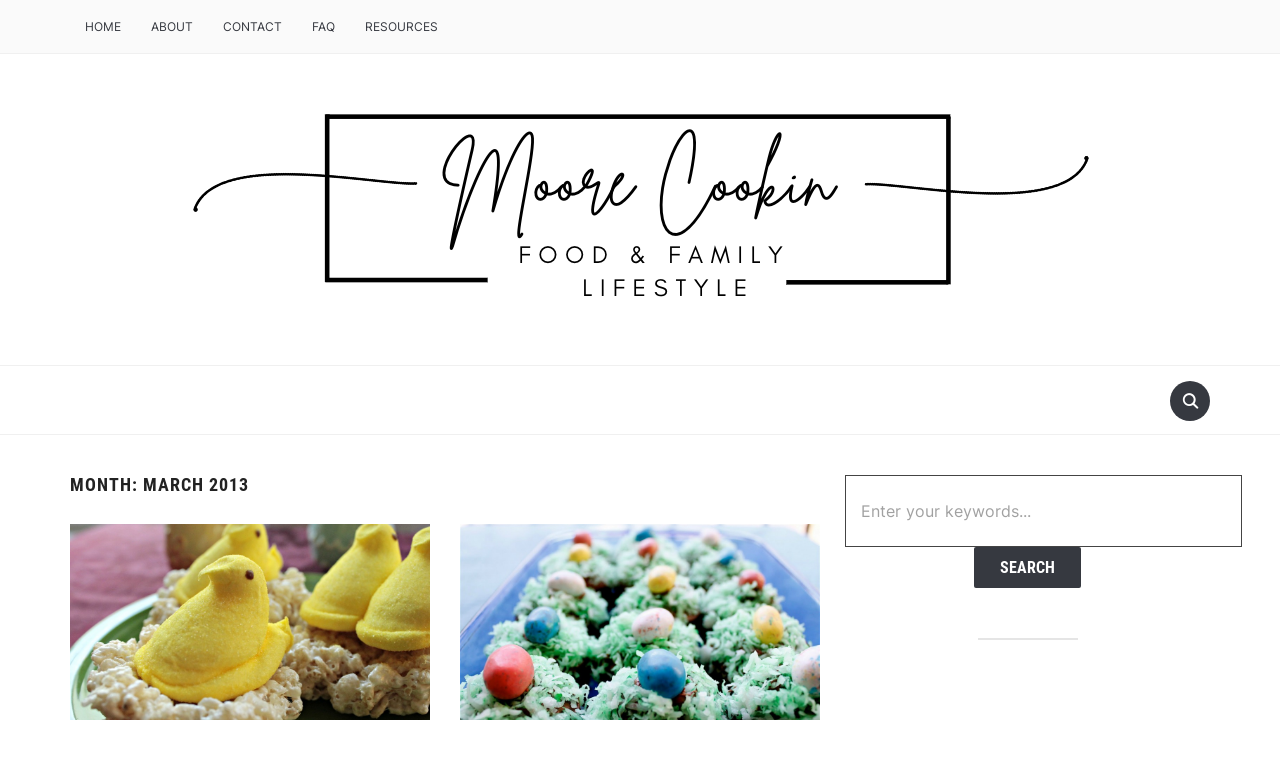

--- FILE ---
content_type: text/html; charset=UTF-8
request_url: http://www.moorecookin.com/2013/03/
body_size: 11109
content:
<!DOCTYPE html>
<html lang="en-US">

<head>
	<meta charset="UTF-8" />
	<meta name="viewport" content="width=device-width, initial-scale=1">

	<link rel="profile" href="http://gmpg.org/xfn/11" />
	<link rel="pingback" href="http://www.moorecookin.com/xmlrpc.php" />
    <link rel="preload" as="font" href="http://www.moorecookin.com/wp-content/themes/foodica/assets/fonts/foodica.ttf" type="font/ttf" crossorigin>

	<title>March 2013 &#8211; Moore Cookin&#039;</title>
<meta name='robots' content='max-image-preview:large' />
<link rel='dns-prefetch' href='//platform-api.sharethis.com' />
<link rel="alternate" type="application/rss+xml" title="Moore Cookin&#039; &raquo; Feed" href="http://www.moorecookin.com/feed/" />
<link rel="alternate" type="application/rss+xml" title="Moore Cookin&#039; &raquo; Comments Feed" href="http://www.moorecookin.com/comments/feed/" />
<style id='wp-img-auto-sizes-contain-inline-css'>
img:is([sizes=auto i],[sizes^="auto," i]){contain-intrinsic-size:3000px 1500px}
/*# sourceURL=wp-img-auto-sizes-contain-inline-css */
</style>
<link rel='stylesheet' id='sbi_styles-css' href='http://www.moorecookin.com/wp-content/plugins/instagram-feed/css/sbi-styles.min.css?ver=6.10.0' media='all' />
<style id='wp-emoji-styles-inline-css'>

	img.wp-smiley, img.emoji {
		display: inline !important;
		border: none !important;
		box-shadow: none !important;
		height: 1em !important;
		width: 1em !important;
		margin: 0 0.07em !important;
		vertical-align: -0.1em !important;
		background: none !important;
		padding: 0 !important;
	}
/*# sourceURL=wp-emoji-styles-inline-css */
</style>
<style id='wp-block-library-inline-css'>
:root{--wp-block-synced-color:#7a00df;--wp-block-synced-color--rgb:122,0,223;--wp-bound-block-color:var(--wp-block-synced-color);--wp-editor-canvas-background:#ddd;--wp-admin-theme-color:#007cba;--wp-admin-theme-color--rgb:0,124,186;--wp-admin-theme-color-darker-10:#006ba1;--wp-admin-theme-color-darker-10--rgb:0,107,160.5;--wp-admin-theme-color-darker-20:#005a87;--wp-admin-theme-color-darker-20--rgb:0,90,135;--wp-admin-border-width-focus:2px}@media (min-resolution:192dpi){:root{--wp-admin-border-width-focus:1.5px}}.wp-element-button{cursor:pointer}:root .has-very-light-gray-background-color{background-color:#eee}:root .has-very-dark-gray-background-color{background-color:#313131}:root .has-very-light-gray-color{color:#eee}:root .has-very-dark-gray-color{color:#313131}:root .has-vivid-green-cyan-to-vivid-cyan-blue-gradient-background{background:linear-gradient(135deg,#00d084,#0693e3)}:root .has-purple-crush-gradient-background{background:linear-gradient(135deg,#34e2e4,#4721fb 50%,#ab1dfe)}:root .has-hazy-dawn-gradient-background{background:linear-gradient(135deg,#faaca8,#dad0ec)}:root .has-subdued-olive-gradient-background{background:linear-gradient(135deg,#fafae1,#67a671)}:root .has-atomic-cream-gradient-background{background:linear-gradient(135deg,#fdd79a,#004a59)}:root .has-nightshade-gradient-background{background:linear-gradient(135deg,#330968,#31cdcf)}:root .has-midnight-gradient-background{background:linear-gradient(135deg,#020381,#2874fc)}:root{--wp--preset--font-size--normal:16px;--wp--preset--font-size--huge:42px}.has-regular-font-size{font-size:1em}.has-larger-font-size{font-size:2.625em}.has-normal-font-size{font-size:var(--wp--preset--font-size--normal)}.has-huge-font-size{font-size:var(--wp--preset--font-size--huge)}.has-text-align-center{text-align:center}.has-text-align-left{text-align:left}.has-text-align-right{text-align:right}.has-fit-text{white-space:nowrap!important}#end-resizable-editor-section{display:none}.aligncenter{clear:both}.items-justified-left{justify-content:flex-start}.items-justified-center{justify-content:center}.items-justified-right{justify-content:flex-end}.items-justified-space-between{justify-content:space-between}.screen-reader-text{border:0;clip-path:inset(50%);height:1px;margin:-1px;overflow:hidden;padding:0;position:absolute;width:1px;word-wrap:normal!important}.screen-reader-text:focus{background-color:#ddd;clip-path:none;color:#444;display:block;font-size:1em;height:auto;left:5px;line-height:normal;padding:15px 23px 14px;text-decoration:none;top:5px;width:auto;z-index:100000}html :where(.has-border-color){border-style:solid}html :where([style*=border-top-color]){border-top-style:solid}html :where([style*=border-right-color]){border-right-style:solid}html :where([style*=border-bottom-color]){border-bottom-style:solid}html :where([style*=border-left-color]){border-left-style:solid}html :where([style*=border-width]){border-style:solid}html :where([style*=border-top-width]){border-top-style:solid}html :where([style*=border-right-width]){border-right-style:solid}html :where([style*=border-bottom-width]){border-bottom-style:solid}html :where([style*=border-left-width]){border-left-style:solid}html :where(img[class*=wp-image-]){height:auto;max-width:100%}:where(figure){margin:0 0 1em}html :where(.is-position-sticky){--wp-admin--admin-bar--position-offset:var(--wp-admin--admin-bar--height,0px)}@media screen and (max-width:600px){html :where(.is-position-sticky){--wp-admin--admin-bar--position-offset:0px}}

/*# sourceURL=wp-block-library-inline-css */
</style><style id='global-styles-inline-css'>
:root{--wp--preset--aspect-ratio--square: 1;--wp--preset--aspect-ratio--4-3: 4/3;--wp--preset--aspect-ratio--3-4: 3/4;--wp--preset--aspect-ratio--3-2: 3/2;--wp--preset--aspect-ratio--2-3: 2/3;--wp--preset--aspect-ratio--16-9: 16/9;--wp--preset--aspect-ratio--9-16: 9/16;--wp--preset--color--black: #000000;--wp--preset--color--cyan-bluish-gray: #abb8c3;--wp--preset--color--white: #ffffff;--wp--preset--color--pale-pink: #f78da7;--wp--preset--color--vivid-red: #cf2e2e;--wp--preset--color--luminous-vivid-orange: #ff6900;--wp--preset--color--luminous-vivid-amber: #fcb900;--wp--preset--color--light-green-cyan: #7bdcb5;--wp--preset--color--vivid-green-cyan: #00d084;--wp--preset--color--pale-cyan-blue: #8ed1fc;--wp--preset--color--vivid-cyan-blue: #0693e3;--wp--preset--color--vivid-purple: #9b51e0;--wp--preset--gradient--vivid-cyan-blue-to-vivid-purple: linear-gradient(135deg,rgb(6,147,227) 0%,rgb(155,81,224) 100%);--wp--preset--gradient--light-green-cyan-to-vivid-green-cyan: linear-gradient(135deg,rgb(122,220,180) 0%,rgb(0,208,130) 100%);--wp--preset--gradient--luminous-vivid-amber-to-luminous-vivid-orange: linear-gradient(135deg,rgb(252,185,0) 0%,rgb(255,105,0) 100%);--wp--preset--gradient--luminous-vivid-orange-to-vivid-red: linear-gradient(135deg,rgb(255,105,0) 0%,rgb(207,46,46) 100%);--wp--preset--gradient--very-light-gray-to-cyan-bluish-gray: linear-gradient(135deg,rgb(238,238,238) 0%,rgb(169,184,195) 100%);--wp--preset--gradient--cool-to-warm-spectrum: linear-gradient(135deg,rgb(74,234,220) 0%,rgb(151,120,209) 20%,rgb(207,42,186) 40%,rgb(238,44,130) 60%,rgb(251,105,98) 80%,rgb(254,248,76) 100%);--wp--preset--gradient--blush-light-purple: linear-gradient(135deg,rgb(255,206,236) 0%,rgb(152,150,240) 100%);--wp--preset--gradient--blush-bordeaux: linear-gradient(135deg,rgb(254,205,165) 0%,rgb(254,45,45) 50%,rgb(107,0,62) 100%);--wp--preset--gradient--luminous-dusk: linear-gradient(135deg,rgb(255,203,112) 0%,rgb(199,81,192) 50%,rgb(65,88,208) 100%);--wp--preset--gradient--pale-ocean: linear-gradient(135deg,rgb(255,245,203) 0%,rgb(182,227,212) 50%,rgb(51,167,181) 100%);--wp--preset--gradient--electric-grass: linear-gradient(135deg,rgb(202,248,128) 0%,rgb(113,206,126) 100%);--wp--preset--gradient--midnight: linear-gradient(135deg,rgb(2,3,129) 0%,rgb(40,116,252) 100%);--wp--preset--font-size--small: 13px;--wp--preset--font-size--medium: 20px;--wp--preset--font-size--large: 36px;--wp--preset--font-size--x-large: 42px;--wp--preset--spacing--20: 0.44rem;--wp--preset--spacing--30: 0.67rem;--wp--preset--spacing--40: 1rem;--wp--preset--spacing--50: 1.5rem;--wp--preset--spacing--60: 2.25rem;--wp--preset--spacing--70: 3.38rem;--wp--preset--spacing--80: 5.06rem;--wp--preset--shadow--natural: 6px 6px 9px rgba(0, 0, 0, 0.2);--wp--preset--shadow--deep: 12px 12px 50px rgba(0, 0, 0, 0.4);--wp--preset--shadow--sharp: 6px 6px 0px rgba(0, 0, 0, 0.2);--wp--preset--shadow--outlined: 6px 6px 0px -3px rgb(255, 255, 255), 6px 6px rgb(0, 0, 0);--wp--preset--shadow--crisp: 6px 6px 0px rgb(0, 0, 0);}:where(.is-layout-flex){gap: 0.5em;}:where(.is-layout-grid){gap: 0.5em;}body .is-layout-flex{display: flex;}.is-layout-flex{flex-wrap: wrap;align-items: center;}.is-layout-flex > :is(*, div){margin: 0;}body .is-layout-grid{display: grid;}.is-layout-grid > :is(*, div){margin: 0;}:where(.wp-block-columns.is-layout-flex){gap: 2em;}:where(.wp-block-columns.is-layout-grid){gap: 2em;}:where(.wp-block-post-template.is-layout-flex){gap: 1.25em;}:where(.wp-block-post-template.is-layout-grid){gap: 1.25em;}.has-black-color{color: var(--wp--preset--color--black) !important;}.has-cyan-bluish-gray-color{color: var(--wp--preset--color--cyan-bluish-gray) !important;}.has-white-color{color: var(--wp--preset--color--white) !important;}.has-pale-pink-color{color: var(--wp--preset--color--pale-pink) !important;}.has-vivid-red-color{color: var(--wp--preset--color--vivid-red) !important;}.has-luminous-vivid-orange-color{color: var(--wp--preset--color--luminous-vivid-orange) !important;}.has-luminous-vivid-amber-color{color: var(--wp--preset--color--luminous-vivid-amber) !important;}.has-light-green-cyan-color{color: var(--wp--preset--color--light-green-cyan) !important;}.has-vivid-green-cyan-color{color: var(--wp--preset--color--vivid-green-cyan) !important;}.has-pale-cyan-blue-color{color: var(--wp--preset--color--pale-cyan-blue) !important;}.has-vivid-cyan-blue-color{color: var(--wp--preset--color--vivid-cyan-blue) !important;}.has-vivid-purple-color{color: var(--wp--preset--color--vivid-purple) !important;}.has-black-background-color{background-color: var(--wp--preset--color--black) !important;}.has-cyan-bluish-gray-background-color{background-color: var(--wp--preset--color--cyan-bluish-gray) !important;}.has-white-background-color{background-color: var(--wp--preset--color--white) !important;}.has-pale-pink-background-color{background-color: var(--wp--preset--color--pale-pink) !important;}.has-vivid-red-background-color{background-color: var(--wp--preset--color--vivid-red) !important;}.has-luminous-vivid-orange-background-color{background-color: var(--wp--preset--color--luminous-vivid-orange) !important;}.has-luminous-vivid-amber-background-color{background-color: var(--wp--preset--color--luminous-vivid-amber) !important;}.has-light-green-cyan-background-color{background-color: var(--wp--preset--color--light-green-cyan) !important;}.has-vivid-green-cyan-background-color{background-color: var(--wp--preset--color--vivid-green-cyan) !important;}.has-pale-cyan-blue-background-color{background-color: var(--wp--preset--color--pale-cyan-blue) !important;}.has-vivid-cyan-blue-background-color{background-color: var(--wp--preset--color--vivid-cyan-blue) !important;}.has-vivid-purple-background-color{background-color: var(--wp--preset--color--vivid-purple) !important;}.has-black-border-color{border-color: var(--wp--preset--color--black) !important;}.has-cyan-bluish-gray-border-color{border-color: var(--wp--preset--color--cyan-bluish-gray) !important;}.has-white-border-color{border-color: var(--wp--preset--color--white) !important;}.has-pale-pink-border-color{border-color: var(--wp--preset--color--pale-pink) !important;}.has-vivid-red-border-color{border-color: var(--wp--preset--color--vivid-red) !important;}.has-luminous-vivid-orange-border-color{border-color: var(--wp--preset--color--luminous-vivid-orange) !important;}.has-luminous-vivid-amber-border-color{border-color: var(--wp--preset--color--luminous-vivid-amber) !important;}.has-light-green-cyan-border-color{border-color: var(--wp--preset--color--light-green-cyan) !important;}.has-vivid-green-cyan-border-color{border-color: var(--wp--preset--color--vivid-green-cyan) !important;}.has-pale-cyan-blue-border-color{border-color: var(--wp--preset--color--pale-cyan-blue) !important;}.has-vivid-cyan-blue-border-color{border-color: var(--wp--preset--color--vivid-cyan-blue) !important;}.has-vivid-purple-border-color{border-color: var(--wp--preset--color--vivid-purple) !important;}.has-vivid-cyan-blue-to-vivid-purple-gradient-background{background: var(--wp--preset--gradient--vivid-cyan-blue-to-vivid-purple) !important;}.has-light-green-cyan-to-vivid-green-cyan-gradient-background{background: var(--wp--preset--gradient--light-green-cyan-to-vivid-green-cyan) !important;}.has-luminous-vivid-amber-to-luminous-vivid-orange-gradient-background{background: var(--wp--preset--gradient--luminous-vivid-amber-to-luminous-vivid-orange) !important;}.has-luminous-vivid-orange-to-vivid-red-gradient-background{background: var(--wp--preset--gradient--luminous-vivid-orange-to-vivid-red) !important;}.has-very-light-gray-to-cyan-bluish-gray-gradient-background{background: var(--wp--preset--gradient--very-light-gray-to-cyan-bluish-gray) !important;}.has-cool-to-warm-spectrum-gradient-background{background: var(--wp--preset--gradient--cool-to-warm-spectrum) !important;}.has-blush-light-purple-gradient-background{background: var(--wp--preset--gradient--blush-light-purple) !important;}.has-blush-bordeaux-gradient-background{background: var(--wp--preset--gradient--blush-bordeaux) !important;}.has-luminous-dusk-gradient-background{background: var(--wp--preset--gradient--luminous-dusk) !important;}.has-pale-ocean-gradient-background{background: var(--wp--preset--gradient--pale-ocean) !important;}.has-electric-grass-gradient-background{background: var(--wp--preset--gradient--electric-grass) !important;}.has-midnight-gradient-background{background: var(--wp--preset--gradient--midnight) !important;}.has-small-font-size{font-size: var(--wp--preset--font-size--small) !important;}.has-medium-font-size{font-size: var(--wp--preset--font-size--medium) !important;}.has-large-font-size{font-size: var(--wp--preset--font-size--large) !important;}.has-x-large-font-size{font-size: var(--wp--preset--font-size--x-large) !important;}
/*# sourceURL=global-styles-inline-css */
</style>

<style id='classic-theme-styles-inline-css'>
/*! This file is auto-generated */
.wp-block-button__link{color:#fff;background-color:#32373c;border-radius:9999px;box-shadow:none;text-decoration:none;padding:calc(.667em + 2px) calc(1.333em + 2px);font-size:1.125em}.wp-block-file__button{background:#32373c;color:#fff;text-decoration:none}
/*# sourceURL=/wp-includes/css/classic-themes.min.css */
</style>
<link rel='stylesheet' id='easy-facebook-likebox-custom-fonts-css' href='http://www.moorecookin.com/wp-content/plugins/easy-facebook-likebox/frontend/assets/css/esf-custom-fonts.css?ver=6.9' media='all' />
<link rel='stylesheet' id='easy-facebook-likebox-popup-styles-css' href='http://www.moorecookin.com/wp-content/plugins/easy-facebook-likebox/facebook/frontend/assets/css/esf-free-popup.css?ver=6.7.1' media='all' />
<link rel='stylesheet' id='easy-facebook-likebox-frontend-css' href='http://www.moorecookin.com/wp-content/plugins/easy-facebook-likebox/facebook/frontend/assets/css/easy-facebook-likebox-frontend.css?ver=6.7.1' media='all' />
<link rel='stylesheet' id='easy-facebook-likebox-customizer-style-css' href='http://www.moorecookin.com/wp-admin/admin-ajax.php?action=easy-facebook-likebox-customizer-style&#038;ver=6.7.1' media='all' />
<link rel='stylesheet' id='gutenbee-animations-css' href='http://www.moorecookin.com/wp-content/plugins/gutenbee/build/gutenbee.animations.css?ver=2.19.1' media='all' />
<link rel='stylesheet' id='ignition-icons-css' href='http://www.moorecookin.com/wp-content/plugins/ignition/inc/assets/vendor/ignition-icons/css/ignition-icons.min.css?ver=3.0.2' media='all' />
<link rel='stylesheet' id='ignition-style-css' href='http://www.moorecookin.com/wp-content/plugins/ignition/inc/assets/css/style.min.css?ver=3.0.2' media='all' />
<link rel='stylesheet' id='jpibfi-style-css' href='http://www.moorecookin.com/wp-content/plugins/jquery-pin-it-button-for-images/css/client.css?ver=3.0.6' media='all' />
<link rel='stylesheet' id='foodica-style-css' href='http://www.moorecookin.com/wp-content/themes/foodica/style.css?ver=1.2.1' media='all' />
<style id='foodica-style-inline-css'>
body, button, input, select, textarea {
font-family: 'Inter', sans-serif;
font-weight: 400;
}
@media screen and (min-width: 782px) {
body, button, input, select, textarea {
font-size: 16px;
line-height: 1.6;
} }
.navbar-brand-wpz h2 {
font-family: 'Annie Use Your Telescope', sans-serif;
font-weight: 400;
}
@media screen and (min-width: 782px) {
.navbar-brand-wpz h2 {
line-height: 1.2;
} }
.navbar-brand-wpz .site-description {
font-family: 'Roboto Condensed', sans-serif;
font-weight: 400;
}
@media screen and (min-width: 782px) {
.navbar-brand-wpz .site-description {
font-size: 16px;
line-height: 1.6;
} }
.top-navbar a {
font-family: 'Inter', sans-serif;
font-weight: 400;
}
@media screen and (min-width: 782px) {
.top-navbar a {
font-size: 12px;
line-height: 1.8;
} }
.main-navbar a {
font-family: 'Roboto Condensed', sans-serif;
font-weight: 400;
}
@media screen and (min-width: 782px) {
.main-navbar a {
font-size: 18px;
line-height: 1.6;
} }
.slicknav_nav a {
font-family: 'Roboto Condensed', sans-serif;
font-weight: 400;
}
@media screen and (max-width: 64em) {
.slicknav_nav a {
font-size: 18px;
line-height: 1.6;
} }
.slides li h3 a {
font-family: 'Inter', sans-serif;
font-weight: 500;
}
@media screen and (min-width: 782px) {
.slides li h3 a {
line-height: 1.2;
} }
.slides .slide_button a {
font-family: 'Roboto Condensed', sans-serif;
font-weight: 700;
}
@media screen and (min-width: 782px) {
.slides .slide_button a {
font-size: 14px;
line-height: 1.6;
} }
.widget h3.title {
font-family: 'Roboto Condensed', sans-serif;
font-weight: 700;
}
@media screen and (min-width: 782px) {
.widget h3.title {
font-size: 18px;
line-height: 1.8;
} }
.entry-title {
font-family: 'Inter', sans-serif;
font-weight: 600;
}
@media screen and (min-width: 782px) {
.entry-title {
font-size: 24px;
line-height: 1.4;
} }
.recent-posts .entry-content {
font-family: 'Inter', sans-serif;
font-weight: 400;
}
@media screen and (min-width: 782px) {
.recent-posts .entry-content {
font-size: 16px;
line-height: 1.8;
} }
.single h1.entry-title {
font-family: 'Inter', sans-serif;
font-weight: 600;
}
@media screen and (min-width: 782px) {
.single h1.entry-title {
line-height: 1.4;
} }
.single .entry-content, .page .entry-content {
font-family: 'Inter', sans-serif;
font-weight: 400;
}
@media screen and (min-width: 782px) {
.single .entry-content, .page .entry-content {
font-size: 16px;
line-height: 1.8;
} }
.page h1.entry-title {
font-family: 'Inter', sans-serif;
font-weight: 600;
}
@media screen and (min-width: 782px) {
.page h1.entry-title {
line-height: 1.4;
} }
.footer-menu ul li {
font-family: 'Roboto Condensed', sans-serif;
font-weight: 400;
}
@media screen and (min-width: 782px) {
.footer-menu ul li {
font-size: 16px;
line-height: 1.8;
} }

/*# sourceURL=foodica-style-inline-css */
</style>
<link rel='stylesheet' id='foodica-style-mobile-css' href='http://www.moorecookin.com/wp-content/themes/foodica/assets/css/media-queries.css?ver=1.2.1' media='all' />
<link rel='stylesheet' id='foodica-google-fonts-css' href='http://www.moorecookin.com/wp-content/fonts/599b10c886533eb84a6183aa06ed2163.css?ver=1.3.0' media='all' />
<link rel='stylesheet' id='dashicons-css' href='http://www.moorecookin.com/wp-includes/css/dashicons.min.css?ver=6.9' media='all' />
<link rel='stylesheet' id='simple-social-icons-font-css' href='http://www.moorecookin.com/wp-content/plugins/simple-social-icons/css/style.css?ver=3.0.2' media='all' />
<link rel='stylesheet' id='esf-custom-fonts-css' href='http://www.moorecookin.com/wp-content/plugins/easy-facebook-likebox/frontend/assets/css/esf-custom-fonts.css?ver=6.9' media='all' />
<link rel='stylesheet' id='esf-insta-frontend-css' href='http://www.moorecookin.com/wp-content/plugins/easy-facebook-likebox//instagram/frontend/assets/css/esf-insta-frontend.css?ver=6.9' media='all' />
<link rel='stylesheet' id='esf-insta-customizer-style-css' href='http://www.moorecookin.com/wp-admin/admin-ajax.php?action=esf-insta-customizer-style&#038;ver=6.9' media='all' />
<script src="http://www.moorecookin.com/wp-includes/js/jquery/jquery.min.js?ver=3.7.1" id="jquery-core-js"></script>
<script src="http://www.moorecookin.com/wp-includes/js/jquery/jquery-migrate.min.js?ver=3.4.1" id="jquery-migrate-js"></script>
<script src="http://www.moorecookin.com/wp-content/plugins/easy-facebook-likebox/facebook/frontend/assets/js/esf-free-popup.min.js?ver=6.7.1" id="easy-facebook-likebox-popup-script-js"></script>
<script id="easy-facebook-likebox-public-script-js-extra">
var public_ajax = {"ajax_url":"http://www.moorecookin.com/wp-admin/admin-ajax.php","efbl_is_fb_pro":""};
//# sourceURL=easy-facebook-likebox-public-script-js-extra
</script>
<script src="http://www.moorecookin.com/wp-content/plugins/easy-facebook-likebox/facebook/frontend/assets/js/public.js?ver=6.7.1" id="easy-facebook-likebox-public-script-js"></script>
<script src="http://www.moorecookin.com/wp-content/plugins/easy-facebook-likebox/frontend/assets/js/imagesloaded.pkgd.min.js?ver=6.9" id="imagesloaded.pkgd.min-js"></script>
<script id="esf-insta-public-js-extra">
var esf_insta = {"ajax_url":"http://www.moorecookin.com/wp-admin/admin-ajax.php","version":"free","nonce":"1120c7cbb5"};
//# sourceURL=esf-insta-public-js-extra
</script>
<script src="http://www.moorecookin.com/wp-content/plugins/easy-facebook-likebox//instagram/frontend/assets/js/esf-insta-public.js?ver=1" id="esf-insta-public-js"></script>
<script src="//platform-api.sharethis.com/js/sharethis.js#source=googleanalytics-wordpress#product=ga" id="googleanalytics-platform-sharethis-js"></script>
<link rel="https://api.w.org/" href="http://www.moorecookin.com/wp-json/" /><link rel="EditURI" type="application/rsd+xml" title="RSD" href="http://www.moorecookin.com/xmlrpc.php?rsd" />
<meta name="generator" content="WordPress 6.9" />
<script type="text/javascript">var ajaxurl = "http://www.moorecookin.com/wp-admin/admin-ajax.php";</script><script src="http://www.moorecookin.com/wp-content/plugins/anti-captcha/anti-captcha-0.3.js.php?ver=f3c89b7be367aa4246f90aa007efe525" id="anti-captcha-js"></script>
<style type="text/css">
	a.pinit-button.custom span {
		}

	.pinit-hover {
		opacity: 0.5 !important;
		filter: alpha(opacity=50) !important;
	}
	a.pinit-button {
	border-bottom: 0 !important;
	box-shadow: none !important;
	margin-bottom: 0 !important;
}
a.pinit-button::after {
    display: none;
}</style>
		<script>
(function() {
	(function (i, s, o, g, r, a, m) {
		i['GoogleAnalyticsObject'] = r;
		i[r] = i[r] || function () {
				(i[r].q = i[r].q || []).push(arguments)
			}, i[r].l = 1 * new Date();
		a = s.createElement(o),
			m = s.getElementsByTagName(o)[0];
		a.async = 1;
		a.src = g;
		m.parentNode.insertBefore(a, m)
	})(window, document, 'script', 'https://google-analytics.com/analytics.js', 'ga');

	ga('create', 'UA-24632975-1', 'auto');
			ga('send', 'pageview');
	})();
</script>

</head>

<body class="archive date wp-custom-logo wp-embed-responsive wp-theme-foodica ignition-header-type-normal ignition-page-title-bg-off ignition-page-title-normal-on ignition-page-title-subtitle-on ignition-page-breadcrumb-on ignition-site-layout-content_sidebar ignition-top-bar-visible-on ignition-header-menu-layout-full_right ignition-header-fullwidth-off ignition-header-sticky-on ignition-header-sticky-type-shy ignition-mobile-nav-slide-right-off ignition-page-title-horz-align-left ignition-blog-layout-content_sidebar ignition-blog-posts-layout-1col-horz ignition-footer-visible-on ignition-site-title-on ignition-site-description-on front-page-layout-right-sidebar">

    <div><a class="skip-link sr-only sr-only-focusable" href="#site-content">Skip to the content</a></div>
	<div class="page-wrap">

        <header class="site-header">

            <nav class="top-navbar" role="navigation">

                <div class="inner-wrap">

                    <div class="header_social">
                        
                    </div>

                    <div id="navbar-top">

                        <div class="menu-main-navigation-container"><ul id="menu-main-navigation" class="navbar-wpz dropdown sf-menu ignition-menu-main-navigation"><li id="menu-item-1843" class="menu-item menu-item-type-custom menu-item-object-custom menu-item-home menu-item-1843"><a href="http://www.moorecookin.com">Home</a></li>
<li id="menu-item-1826" class="menu-item menu-item-type-post_type menu-item-object-page menu-item-1826"><a href="http://www.moorecookin.com/about/">About</a></li>
<li id="menu-item-1825" class="menu-item menu-item-type-post_type menu-item-object-page menu-item-1825"><a href="http://www.moorecookin.com/contact/">Contact</a></li>
<li id="menu-item-1824" class="menu-item menu-item-type-post_type menu-item-object-page menu-item-1824"><a href="http://www.moorecookin.com/faq/">FAQ</a></li>
<li id="menu-item-1823" class="menu-item menu-item-type-post_type menu-item-object-page menu-item-1823"><a href="http://www.moorecookin.com/resources/">Resources</a></li>
</ul></div>
                    </div><!-- #navbar-top -->

                </div><!-- ./inner-wrap -->

            </nav><!-- .navbar -->

            <div class="clear"></div>


            <div class="inner-wrap">

                <div class="navbar-brand-wpz">

                   <a href="http://www.moorecookin.com/" class="custom-logo-link" rel="home"><img width="909" height="231" src="http://www.moorecookin.com/wp-content/uploads/2023/07/cropped-Screen-Shot-2023-07-01-at-10.31.57-PM.png" class="custom-logo" alt="Moore Cookin&#039;" decoding="async" fetchpriority="high"   /></a>
                    <p class="site-description"></p>

                </div><!-- .navbar-brand -->

            </div>


            <nav class="main-navbar" role="navigation">

                <div class="inner-wrap">

                    <div id="sb-search" class="sb-search">
                        <form method="get" id="searchform" action="http://www.moorecookin.com//">
    <input type="search" class="sb-search-input" placeholder="Enter your keywords..."  name="s" id="s" />
    <input type="submit" id="searchsubmit" class="sb-search-submit" value="Search" />
    <span class="sb-icon-search"></span>
</form>                    </div>


                    <div class="navbar-header-main">
                        
                    </div>

                    <div id="navbar-main">

                        
                    </div><!-- #navbar-main -->

                </div><!-- ./inner-wrap -->

            </nav><!-- .main-navbar -->

            <div class="clear"></div>

        </header><!-- .site-header -->

        <div class="inner-wrap">
<main id="main" class="site-main" role="main">

    
    <section class="content-area">

        <h2 class="section-title">Month: <span>March 2013</span></h2>
        
        
            <section id="recent-posts" class="recent-posts">

                
                    <article id="post-507" class="regular-post post-507 post type-post status-publish format-standard has-post-thumbnail hentry category-dessert-recipes">

                <div class="post-thumb"><a href="http://www.moorecookin.com/easter-rice-krispie-peeps/" title="Easter Rice Krispie Peeps">
                <input class="jpibfi" type="hidden"><img width="360" height="256" src="http://www.moorecookin.com/wp-content/uploads/2013/04/easter-peep-treats.jpg" class="attachment-foodica-loop-portrait size-foodica-loop-portrait wp-post-image" alt="easter rice krispie peeps" decoding="async" srcset="http://www.moorecookin.com/wp-content/uploads/2013/04/easter-peep-treats.jpg 3200w, http://www.moorecookin.com/wp-content/uploads/2013/04/easter-peep-treats-150x106.jpg 150w, http://www.moorecookin.com/wp-content/uploads/2013/04/easter-peep-treats-300x213.jpg 300w, http://www.moorecookin.com/wp-content/uploads/2013/04/easter-peep-treats-1024x729.jpg 1024w" sizes="(max-width: 360px) 100vw, 360px" data-jpibfi-post-excerpt="" data-jpibfi-post-url="http://www.moorecookin.com/easter-rice-krispie-peeps/" data-jpibfi-post-title="Easter Rice Krispie Peeps" data-jpibfi-src="http://www.moorecookin.com/wp-content/uploads/2013/04/easter-peep-treats.jpg" >            </a></div>
        
    <section class="entry-body">

        <span class="cat-links"><a href="http://www.moorecookin.com/category/dessert-recipes/" rel="category tag">Desserts</a></span>

        <h3 class="entry-title"><a href="http://www.moorecookin.com/easter-rice-krispie-peeps/" rel="bookmark">Easter Rice Krispie Peeps</a></h3>
        <div class="entry-meta">
            <span class="entry-date"><time class="entry-date" datetime="2013-03-28T16:14:04-05:00">March 28, 2013</time></span>            <span class="entry-author">by <a href="http://www.moorecookin.com/author/moorecookin/" title="Posts by Vanessa" rel="author">Vanessa</a></span>
            <span class="comments-link"><a href="http://www.moorecookin.com/easter-rice-krispie-peeps/#respond">0 comments</a></span>
                    </div>

        <div class="entry-content">
            <input class="jpibfi" type="hidden"><p>Are these not adorable? Rice Krispie Treats have to be one of the easiest desserts on the planet to make&#8230;and super fast to throw together too. Why not jazz them up a little to make [&hellip;]</p>
        </div>

        <div class="readmore_button">
                        <a href="http://www.moorecookin.com/easter-rice-krispie-peeps/" title="Permalink to Easter Rice Krispie Peeps" rel="bookmark">Read More</a>
        </div>

    </section>

    <div class="clearfix"></div>
</article><!-- #post-507 -->
                
                    <article id="post-473" class="regular-post post-473 post type-post status-publish format-standard has-post-thumbnail hentry category-dessert-recipes">

                <div class="post-thumb"><a href="http://www.moorecookin.com/spring-cupcakes/" title="Spring Cupcakes">
                <input class="jpibfi" type="hidden"><img width="360" height="240" src="http://www.moorecookin.com/wp-content/uploads/2013/03/spring-cupcakes.jpg" class="attachment-foodica-loop-portrait size-foodica-loop-portrait wp-post-image" alt="spring cupcakes" decoding="async" srcset="http://www.moorecookin.com/wp-content/uploads/2013/03/spring-cupcakes.jpg 1600w, http://www.moorecookin.com/wp-content/uploads/2013/03/spring-cupcakes-150x100.jpg 150w, http://www.moorecookin.com/wp-content/uploads/2013/03/spring-cupcakes-300x200.jpg 300w, http://www.moorecookin.com/wp-content/uploads/2013/03/spring-cupcakes-1024x682.jpg 1024w" sizes="(max-width: 360px) 100vw, 360px" data-jpibfi-post-excerpt="" data-jpibfi-post-url="http://www.moorecookin.com/spring-cupcakes/" data-jpibfi-post-title="Spring Cupcakes" data-jpibfi-src="http://www.moorecookin.com/wp-content/uploads/2013/03/spring-cupcakes.jpg" >            </a></div>
        
    <section class="entry-body">

        <span class="cat-links"><a href="http://www.moorecookin.com/category/dessert-recipes/" rel="category tag">Desserts</a></span>

        <h3 class="entry-title"><a href="http://www.moorecookin.com/spring-cupcakes/" rel="bookmark">Spring Cupcakes</a></h3>
        <div class="entry-meta">
            <span class="entry-date"><time class="entry-date" datetime="2013-03-11T23:04:13-05:00">March 11, 2013</time></span>            <span class="entry-author">by <a href="http://www.moorecookin.com/author/moorecookin/" title="Posts by Vanessa" rel="author">Vanessa</a></span>
            <span class="comments-link"><a href="http://www.moorecookin.com/spring-cupcakes/#respond">0 comments</a></span>
                    </div>

        <div class="entry-content">
            <input class="jpibfi" type="hidden"><p>How cute are these for Spring? So cute. I am notoriously horribly at making anything cutesy or crafty, but I promise you these are almost idiot-proof. They are so quick, easy, and would be a [&hellip;]</p>
        </div>

        <div class="readmore_button">
                        <a href="http://www.moorecookin.com/spring-cupcakes/" title="Permalink to Spring Cupcakes" rel="bookmark">Read More</a>
        </div>

    </section>

    <div class="clearfix"></div>
</article><!-- #post-473 -->
                
                    <article id="post-466" class="regular-post post-466 post type-post status-publish format-standard has-post-thumbnail hentry category-breakfast-recipes">

                <div class="post-thumb"><a href="http://www.moorecookin.com/banana-bran-chocolate-chip-muffins/" title="Banana Bran Chocolate Chip Muffins">
                <input class="jpibfi" type="hidden"><img width="360" height="240" src="http://www.moorecookin.com/wp-content/uploads/2013/03/banana-bran-chocolate-chip-muffins.jpg" class="attachment-foodica-loop-portrait size-foodica-loop-portrait wp-post-image" alt="banana bran chocolate chip muffins" decoding="async" srcset="http://www.moorecookin.com/wp-content/uploads/2013/03/banana-bran-chocolate-chip-muffins.jpg 3456w, http://www.moorecookin.com/wp-content/uploads/2013/03/banana-bran-chocolate-chip-muffins-150x100.jpg 150w, http://www.moorecookin.com/wp-content/uploads/2013/03/banana-bran-chocolate-chip-muffins-300x200.jpg 300w, http://www.moorecookin.com/wp-content/uploads/2013/03/banana-bran-chocolate-chip-muffins-1024x682.jpg 1024w" sizes="(max-width: 360px) 100vw, 360px" data-jpibfi-post-excerpt="" data-jpibfi-post-url="http://www.moorecookin.com/banana-bran-chocolate-chip-muffins/" data-jpibfi-post-title="Banana Bran Chocolate Chip Muffins" data-jpibfi-src="http://www.moorecookin.com/wp-content/uploads/2013/03/banana-bran-chocolate-chip-muffins.jpg" >            </a></div>
        
    <section class="entry-body">

        <span class="cat-links"><a href="http://www.moorecookin.com/category/breakfast-recipes/" rel="category tag">Breakfast &amp; Brunch</a></span>

        <h3 class="entry-title"><a href="http://www.moorecookin.com/banana-bran-chocolate-chip-muffins/" rel="bookmark">Banana Bran Chocolate Chip Muffins</a></h3>
        <div class="entry-meta">
            <span class="entry-date"><time class="entry-date" datetime="2013-03-06T19:28:01-06:00">March 6, 2013</time></span>            <span class="entry-author">by <a href="http://www.moorecookin.com/author/moorecookin/" title="Posts by Vanessa" rel="author">Vanessa</a></span>
            <span class="comments-link"><a href="http://www.moorecookin.com/banana-bran-chocolate-chip-muffins/#respond">0 comments</a></span>
                    </div>

        <div class="entry-content">
            <input class="jpibfi" type="hidden"><p>Recipe Source: EatingWell Let me start by saying we love these muffins! They&#8217;re the perfect little muffin-sized twist on classic banana bread. It seems like breakfast has been ignored in our house the last couple [&hellip;]</p>
        </div>

        <div class="readmore_button">
                        <a href="http://www.moorecookin.com/banana-bran-chocolate-chip-muffins/" title="Permalink to Banana Bran Chocolate Chip Muffins" rel="bookmark">Read More</a>
        </div>

    </section>

    <div class="clearfix"></div>
</article><!-- #post-466 -->
                
            </section>

            <div class="navigation"></div>
        
        <div class="clear"></div>

    </section><!-- .content-area -->

            
<div id="sidebar" class="site-sidebar">

    <div class="widget widget_search" id="search-3"><form method="get" id="searchform" action="http://www.moorecookin.com//">
    <input type="search" class="sb-search-input" placeholder="Enter your keywords..."  name="s" id="s" />
    <input type="submit" id="searchsubmit" class="sb-search-submit" value="Search" />
    <span class="sb-icon-search"></span>
</form><div class="clear"></div></div><div class="widget widget_sp_image" id="widget_sp_image-6"><img width="220" height="195" class="attachment-full aligncenter" style="max-width: 100%;" srcset="http://www.moorecookin.com/wp-content/uploads/2013/10/The-Moores.png 220w, http://www.moorecookin.com/wp-content/uploads/2013/10/The-Moores-150x132.png 150w" sizes="(max-width: 220px) 100vw, 220px" src="http://www.moorecookin.com/wp-content/uploads/2013/10/The-Moores.png" /><div class="widget_sp_image-description" ><p>Hey there! I'm Vanessa, a Texas girl currently living in Alabama with my husband, our blue-eyed wild toddler boy and baby girl. </p>
<p>Here you'll find me exploring/trying to survive motherhood while sharing things I love....and I really LOVE food. My happy place is in my kitchen trying out new recipes with a candle lit, the lights down low and the perfect tunes playing in the background for our family dance parties.</p>
</div><div class="clear"></div></div><div class="widget widget_categories" id="categories-4"><h3 class="title">Categories</h3><form action="http://www.moorecookin.com" method="get"><label class="screen-reader-text" for="cat">Categories</label><select  name='cat' id='cat' class='postform'>
	<option value='-1'>Select Category</option>
	<option class="level-0" value="8">Appetizers</option>
	<option class="level-0" value="9">Breads</option>
	<option class="level-0" value="1">Breakfast &amp; Brunch</option>
	<option class="level-0" value="24">Crockpot</option>
	<option class="level-0" value="7">Desserts</option>
	<option class="level-0" value="18">Fall</option>
	<option class="level-0" value="15">Foodie Adventures</option>
	<option class="level-0" value="17">Halloween</option>
	<option class="level-0" value="13">Main Dishes</option>
	<option class="level-0" value="22">Meal Planning</option>
	<option class="level-0" value="10">Meat &amp; Seafood</option>
	<option class="level-0" value="23">Mommyhood</option>
	<option class="level-0" value="14">Moore Updates</option>
	<option class="level-0" value="11">Pasta &amp; Pizza</option>
	<option class="level-0" value="20">Seasonings</option>
	<option class="level-0" value="6">Sides</option>
	<option class="level-0" value="12">Snacks</option>
	<option class="level-0" value="21">Syrups &amp; More</option>
	<option class="level-0" value="19">Things I&#8217;m Lovin</option>
</select>
</form><script>
( ( dropdownId ) => {
	const dropdown = document.getElementById( dropdownId );
	function onSelectChange() {
		setTimeout( () => {
			if ( 'escape' === dropdown.dataset.lastkey ) {
				return;
			}
			if ( dropdown.value && parseInt( dropdown.value ) > 0 && dropdown instanceof HTMLSelectElement ) {
				dropdown.parentElement.submit();
			}
		}, 250 );
	}
	function onKeyUp( event ) {
		if ( 'Escape' === event.key ) {
			dropdown.dataset.lastkey = 'escape';
		} else {
			delete dropdown.dataset.lastkey;
		}
	}
	function onClick() {
		delete dropdown.dataset.lastkey;
	}
	dropdown.addEventListener( 'keyup', onKeyUp );
	dropdown.addEventListener( 'click', onClick );
	dropdown.addEventListener( 'change', onSelectChange );
})( "cat" );

//# sourceURL=WP_Widget_Categories%3A%3Awidget
</script>
<div class="clear"></div></div><div class="widget simple-social-icons" id="simple-social-icons-2"><ul class="aligncenter"><li class="ssi-facebook"><a href="https://www.facebook.com/MooreCookin/" ><svg role="img" class="social-facebook" aria-labelledby="social-facebook-2"><title id="social-facebook-2">Facebook</title><use xlink:href="http://www.moorecookin.com/wp-content/plugins/simple-social-icons/symbol-defs.svg#social-facebook"></use></svg></a></li><li class="ssi-instagram"><a href="https://www.instagram.com/moorecookin/" ><svg role="img" class="social-instagram" aria-labelledby="social-instagram-2"><title id="social-instagram-2">Instagram</title><use xlink:href="http://www.moorecookin.com/wp-content/plugins/simple-social-icons/symbol-defs.svg#social-instagram"></use></svg></a></li><li class="ssi-pinterest"><a href="https://www.pinterest.com/moorecookin/" ><svg role="img" class="social-pinterest" aria-labelledby="social-pinterest-2"><title id="social-pinterest-2">Pinterest</title><use xlink:href="http://www.moorecookin.com/wp-content/plugins/simple-social-icons/symbol-defs.svg#social-pinterest"></use></svg></a></li></ul><div class="clear"></div></div>
</div><!-- end .site-sidebar -->    
</main><!-- .site-main -->


    </div><!-- ./inner-wrap -->

    <footer id="colophon" class="site-footer" role="contentinfo">

        
        
        <div class="site-info">

            <span class="copyright">

                 <span>Powered by <a href="https://wordpress.org/" target="_blank">WordPress.</a></span> <span>Foodica WordPress Theme by <a href="https://www.wpzoom.com/" rel="nofollow" target="_blank">WPZOOM.</a></span>            </span>

        </div><!-- .site-info -->
    </footer><!-- #colophon -->

</div>
<script type="speculationrules">
{"prefetch":[{"source":"document","where":{"and":[{"href_matches":"/*"},{"not":{"href_matches":["/wp-*.php","/wp-admin/*","/wp-content/uploads/*","/wp-content/*","/wp-content/plugins/*","/wp-content/themes/foodica/*","/*\\?(.+)"]}},{"not":{"selector_matches":"a[rel~=\"nofollow\"]"}},{"not":{"selector_matches":".no-prefetch, .no-prefetch a"}}]},"eagerness":"conservative"}]}
</script>
<style type="text/css" media="screen">#simple-social-icons-2 ul li a, #simple-social-icons-2 ul li a:hover, #simple-social-icons-2 ul li a:focus { background-color: #999999 !important; border-radius: 3px; color: #ffffff !important; border: 0px #ffffff solid !important; font-size: 18px; padding: 9px; }  #simple-social-icons-2 ul li a:hover, #simple-social-icons-2 ul li a:focus { background-color: #666666 !important; border-color: #ffffff !important; color: #ffffff !important; }  #simple-social-icons-2 ul li a:focus { outline: 1px dotted #666666 !important; }</style><!-- Instagram Feed JS -->
<script type="text/javascript">
var sbiajaxurl = "http://www.moorecookin.com/wp-admin/admin-ajax.php";
</script>
<script src="http://www.moorecookin.com/wp-content/plugins/gutenbee/build/gutenbee.animations.js?ver=2.19.1" id="gutenbee-animations-js"></script>
<script src="http://www.moorecookin.com/wp-content/plugins/ignition/inc/assets/vendor/shyheader/jquery.shyheader.min.js?ver=3.0.2" id="jquery-shyheader-js"></script>
<script src="http://www.moorecookin.com/wp-content/plugins/ignition/inc/assets/js/sticky-header-init.min.js?ver=3.0.2" id="ignition-sticky-header-init-js"></script>
<script id="ignition-front-scripts-js-extra">
var ignition_front_vars = {"expand_submenu":"Expand submenu"};
//# sourceURL=ignition-front-scripts-js-extra
</script>
<script src="http://www.moorecookin.com/wp-content/plugins/ignition/inc/assets/js/scripts.min.js?ver=3.0.2" id="ignition-front-scripts-js"></script>
<script id="jpibfi-script-js-extra">
var jpibfi_options = {"hover":{"siteTitle":"Moore Cookin&#039;","image_selector":"div.jpibfi_container img","disabled_classes":"nopin;wp-smiley","enabled_classes":"","min_image_height":0,"min_image_height_small":0,"min_image_width":0,"min_image_width_small":0,"show_on":"[front],[single],[page],[category],[archive],[search],[home]","disable_on":"","show_button":"hover","button_margin_bottom":20,"button_margin_top":20,"button_margin_left":20,"button_margin_right":20,"button_position":"top-left","description_option":["post_title"],"transparency_value":0.5,"pin_image":"default","pin_image_button":"square","pin_image_icon":"circle","pin_image_size":"normal","custom_image_url":"","scale_pin_image":false,"pin_linked_url":true,"pinLinkedImages":true,"pinImageHeight":54,"pinImageWidth":54,"scroll_selector":"","support_srcset":false}};
//# sourceURL=jpibfi-script-js-extra
</script>
<script src="http://www.moorecookin.com/wp-content/plugins/jquery-pin-it-button-for-images/js/jpibfi.client.js?ver=3.0.6" id="jpibfi-script-js"></script>
<script src="http://www.moorecookin.com/wp-content/themes/foodica/assets/js/foodica-slicknav.min.js?ver=1.2.0" id="slicknav-js"></script>
<script src="http://www.moorecookin.com/wp-content/themes/foodica/assets/js/flickity.pkgd.min.js?ver=1.2.0" id="flickity-js"></script>
<script src="http://www.moorecookin.com/wp-content/themes/foodica/assets/js/foodica-jquery.fitvids.js?ver=1.0.0" id="fitvids-js"></script>
<script src="http://www.moorecookin.com/wp-content/themes/foodica/assets/js/superfish.min.js?ver=1.2.0" id="superfish-js"></script>
<script src="http://www.moorecookin.com/wp-content/themes/foodica/assets/js/foodica-search_button.js?ver=1.2.1" id="foodica-search_button-js"></script>
<script id="foodica-script-js-extra">
var zoomOptions = {"index_infinite_load_txt":"Load More...","index_infinite_loading_txt":"Loading..."};
//# sourceURL=foodica-script-js-extra
</script>
<script src="http://www.moorecookin.com/wp-content/themes/foodica/assets/js/foodica-functions.js?ver=1.2.0" id="foodica-script-js"></script>
<script id="wp-emoji-settings" type="application/json">
{"baseUrl":"https://s.w.org/images/core/emoji/17.0.2/72x72/","ext":".png","svgUrl":"https://s.w.org/images/core/emoji/17.0.2/svg/","svgExt":".svg","source":{"concatemoji":"http://www.moorecookin.com/wp-includes/js/wp-emoji-release.min.js?ver=6.9"}}
</script>
<script type="module">
/*! This file is auto-generated */
const a=JSON.parse(document.getElementById("wp-emoji-settings").textContent),o=(window._wpemojiSettings=a,"wpEmojiSettingsSupports"),s=["flag","emoji"];function i(e){try{var t={supportTests:e,timestamp:(new Date).valueOf()};sessionStorage.setItem(o,JSON.stringify(t))}catch(e){}}function c(e,t,n){e.clearRect(0,0,e.canvas.width,e.canvas.height),e.fillText(t,0,0);t=new Uint32Array(e.getImageData(0,0,e.canvas.width,e.canvas.height).data);e.clearRect(0,0,e.canvas.width,e.canvas.height),e.fillText(n,0,0);const a=new Uint32Array(e.getImageData(0,0,e.canvas.width,e.canvas.height).data);return t.every((e,t)=>e===a[t])}function p(e,t){e.clearRect(0,0,e.canvas.width,e.canvas.height),e.fillText(t,0,0);var n=e.getImageData(16,16,1,1);for(let e=0;e<n.data.length;e++)if(0!==n.data[e])return!1;return!0}function u(e,t,n,a){switch(t){case"flag":return n(e,"\ud83c\udff3\ufe0f\u200d\u26a7\ufe0f","\ud83c\udff3\ufe0f\u200b\u26a7\ufe0f")?!1:!n(e,"\ud83c\udde8\ud83c\uddf6","\ud83c\udde8\u200b\ud83c\uddf6")&&!n(e,"\ud83c\udff4\udb40\udc67\udb40\udc62\udb40\udc65\udb40\udc6e\udb40\udc67\udb40\udc7f","\ud83c\udff4\u200b\udb40\udc67\u200b\udb40\udc62\u200b\udb40\udc65\u200b\udb40\udc6e\u200b\udb40\udc67\u200b\udb40\udc7f");case"emoji":return!a(e,"\ud83e\u1fac8")}return!1}function f(e,t,n,a){let r;const o=(r="undefined"!=typeof WorkerGlobalScope&&self instanceof WorkerGlobalScope?new OffscreenCanvas(300,150):document.createElement("canvas")).getContext("2d",{willReadFrequently:!0}),s=(o.textBaseline="top",o.font="600 32px Arial",{});return e.forEach(e=>{s[e]=t(o,e,n,a)}),s}function r(e){var t=document.createElement("script");t.src=e,t.defer=!0,document.head.appendChild(t)}a.supports={everything:!0,everythingExceptFlag:!0},new Promise(t=>{let n=function(){try{var e=JSON.parse(sessionStorage.getItem(o));if("object"==typeof e&&"number"==typeof e.timestamp&&(new Date).valueOf()<e.timestamp+604800&&"object"==typeof e.supportTests)return e.supportTests}catch(e){}return null}();if(!n){if("undefined"!=typeof Worker&&"undefined"!=typeof OffscreenCanvas&&"undefined"!=typeof URL&&URL.createObjectURL&&"undefined"!=typeof Blob)try{var e="postMessage("+f.toString()+"("+[JSON.stringify(s),u.toString(),c.toString(),p.toString()].join(",")+"));",a=new Blob([e],{type:"text/javascript"});const r=new Worker(URL.createObjectURL(a),{name:"wpTestEmojiSupports"});return void(r.onmessage=e=>{i(n=e.data),r.terminate(),t(n)})}catch(e){}i(n=f(s,u,c,p))}t(n)}).then(e=>{for(const n in e)a.supports[n]=e[n],a.supports.everything=a.supports.everything&&a.supports[n],"flag"!==n&&(a.supports.everythingExceptFlag=a.supports.everythingExceptFlag&&a.supports[n]);var t;a.supports.everythingExceptFlag=a.supports.everythingExceptFlag&&!a.supports.flag,a.supports.everything||((t=a.source||{}).concatemoji?r(t.concatemoji):t.wpemoji&&t.twemoji&&(r(t.twemoji),r(t.wpemoji)))});
//# sourceURL=http://www.moorecookin.com/wp-includes/js/wp-emoji-loader.min.js
</script>

</body>
</html>

--- FILE ---
content_type: text/css; charset: UTF-8;charset=UTF-8
request_url: http://www.moorecookin.com/wp-admin/admin-ajax.php?action=easy-facebook-likebox-customizer-style&ver=6.7.1
body_size: 1765
content:

.efbl_feed_wraper.efbl_skin_1816 .efbl-grid-skin .efbl-row.e-outer {
	grid-template-columns: repeat(auto-fill, minmax(33.33%, 1fr));
}

		
.efbl_feed_wraper.efbl_skin_1816 .efbl_feeds_holder.efbl_feeds_carousel .owl-nav {
	display: flex;
}

.efbl_feed_wraper.efbl_skin_1816 .efbl_feeds_holder.efbl_feeds_carousel .owl-dots {
	display: block;
}

		
		
		.efbl_feed_wraper.efbl_skin_1816 .efbl_load_more_holder a.efbl_load_more_btn span {
				background-color: #333;
					color: #fff;
	}
		
		.efbl_feed_wraper.efbl_skin_1816 .efbl_load_more_holder a.efbl_load_more_btn:hover span {
				background-color: #5c5c5c;
					color: #fff;
	}
		
		.efbl_feed_wraper.efbl_skin_1816 .efbl_header {
				background: transparent;
					color: #000;
					box-shadow: none;
					border-color: #ccc;
					border-style: none;
								border-bottom-width: 1px;
											padding-top: 10px;
					padding-bottom: 10px;
					padding-left: 10px;
					padding-right: 10px;
	}
		
.efbl_feed_wraper.efbl_skin_1816 .efbl_header .efbl_header_inner_wrap .efbl_header_content .efbl_header_meta .efbl_header_title {
			font-size: 16px;
	}

.efbl_feed_wraper.efbl_skin_1816 .efbl_header .efbl_header_inner_wrap .efbl_header_img img {
	border-radius: 50%;
}

.efbl_feed_wraper.efbl_skin_1816 .efbl_header .efbl_header_inner_wrap .efbl_header_content .efbl_header_meta .efbl_cat,
.efbl_feed_wraper.efbl_skin_1816 .efbl_header .efbl_header_inner_wrap .efbl_header_content .efbl_header_meta .efbl_followers {
			font-size: 16px;
	}

.efbl_feed_wraper.efbl_skin_1816 .efbl_header .efbl_header_inner_wrap .efbl_header_content .efbl_bio {
			font-size: 14px;
	}

		.efbl_feed_wraper.efbl_skin_1816 .efbl-story-wrapper,
.efbl_feed_wraper.efbl_skin_1816 .efbl-story-wrapper .efbl-thumbnail-wrapper .efbl-thumbnail-col,
.efbl_feed_wraper.efbl_skin_1816 .efbl-story-wrapper .efbl-post-footer {
			}

			.efbl_feed_wraper.efbl_skin_1816 .efbl-story-wrapper {
	box-shadow: none;
}
	
.efbl_feed_wraper.efbl_skin_1816 .efbl-story-wrapper .efbl-thumbnail-wrapper .efbl-thumbnail-col a img {
			}

.efbl_feed_wraper.efbl_skin_1816 .efbl-story-wrapper,
.efbl_feed_wraper.efbl_skin_1816 .efbl_feeds_carousel .efbl-story-wrapper .efbl-grid-wrapper {
				background-color: #fff;
																}

.efbl_feed_wraper.efbl_skin_1816 .efbl-story-wrapper,
.efbl_feed_wraper.efbl_skin_1816 .efbl-story-wrapper .efbl-feed-content > .efbl-d-flex .efbl-profile-title span,
.efbl_feed_wraper.efbl_skin_1816 .efbl-story-wrapper .efbl-feed-content .description,
.efbl_feed_wraper.efbl_skin_1816 .efbl-story-wrapper .efbl-feed-content .description a,
.efbl_feed_wraper.efbl_skin_1816 .efbl-story-wrapper .efbl-feed-content .efbl_link_text,
.efbl_feed_wraper.efbl_skin_1816 .efbl-story-wrapper .efbl-feed-content .efbl_link_text .efbl_title_link a {
				color: #000;
	}

.efbl_feed_wraper.efbl_skin_1816 .efbl-story-wrapper .efbl-post-footer .efbl-reacted-item,
.efbl_feed_wraper.efbl_skin_1816 .efbl-story-wrapper .efbl-post-footer .efbl-reacted-item .efbl_all_comments_wrap {
				color: #343a40;
	}

.efbl_feed_wraper.efbl_skin_1816 .efbl-story-wrapper .efbl-overlay {
				color: #fff !important;
				}

.efbl_feed_wraper.efbl_skin_1816 .efbl-story-wrapper .efbl-overlay .-story-wrapper .efbl-overlay .efbl_multimedia,
.efbl_feed_wraper.efbl_skin_1816 .efbl-story-wrapper .efbl-overlay .icon-esf-video-camera {
				color: #fff !important;
	}

.efbl_feed_wraper.efbl_skin_1816 .efbl-story-wrapper .efbl-post-footer .efbl-view-on-fb,
.efbl_feed_wraper.efbl_skin_1816 .efbl-story-wrapper .efbl-post-footer .esf-share-wrapper .esf-share {
						}

.efbl_feed_wraper.efbl_skin_1816 .efbl-story-wrapper .efbl-post-footer .efbl-view-on-fb:hover,
.efbl_feed_wraper.efbl_skin_1816 .efbl-story-wrapper .efbl-post-footer .esf-share-wrapper .esf-share:hover {
						}

		
		.efbl_feed_popup_container .efbl-post-detail.efbl-popup-skin-1816 .efbl-d-columns-wrapper {
			background-color: #fff;
}

.efbl_feed_popup_container .efbl-post-detail.efbl-popup-skin-1816 .efbl-d-columns-wrapper, .efbl_feed_popup_container .efbl-post-detail.efbl-popup-skin-1816 .efbl-d-columns-wrapper .efbl-caption .efbl-feed-description, .efbl_feed_popup_container .efbl-post-detail.efbl-popup-skin-1816 a, .efbl_feed_popup_container .efbl-post-detail.efbl-popup-skin-1816 span {
	
					color: #000;

		
}

.efbl_feed_popup_container .efbl-post-detail.efbl-popup-skin-1816 .efbl-d-columns-wrapper .efbl-post-header {

					display: flex;

			
}

.efbl_feed_popup_container .efbl-post-detail.efbl-popup-skin-1816 .efbl-d-columns-wrapper .efbl-post-header .efbl-profile-image {

					display: block;

			
}

.efbl_feed_popup_container .efbl-post-detail.efbl-popup-skin-1816 .efbl-d-columns-wrapper .efbl-post-header h2 {

					color: #ed6d62;

		
}

.efbl_feed_popup_container .efbl-post-detail.efbl-popup-skin-1816 .efbl-d-columns-wrapper .efbl-post-header span {

					color: #9197a3;

		
}

.efbl_feed_popup_container .efbl-post-detail.efbl-popup-skin-1816 .efbl-feed-description, .efbl_feed_popup_container .efbl-post-detail.efbl-popup-skin-1816 .efbl_link_text {

					display: block;

			
}

.efbl_feed_popup_container .efbl-post-detail.efbl-popup-skin-1816 .efbl-d-columns-wrapper .efbl-reactions-box {

					display: flex;

							
}

.efbl_feed_popup_container .efbl-post-detail.efbl-popup-skin-1816 .efbl-d-columns-wrapper .efbl-reactions-box .efbl-reactions span {

					color: #000;

		
}


.efbl_feed_popup_container .efbl-post-detail.efbl-popup-skin-1816 .efbl-d-columns-wrapper .efbl-reactions-box .efbl-reactions .efbl_popup_likes_main {

					display: flex;

			
}

.efbl_feed_popup_container .efbl-post-detail.efbl-popup-skin-1816 .efbl-d-columns-wrapper .efbl-reactions-box .efbl-reactions .efbl-popup-comments-icon-wrapper {

					display: flex;

			
}

.efbl_feed_popup_container .efbl-post-detail.efbl-popup-skin-1816 .efbl-commnets, .efbl_feed_popup_container .efbl-post-detail.efbl-popup-skin-1816 .efbl-comments-list {

					display: block;

			
}

.efbl_feed_popup_container .efbl-post-detail.efbl-popup-skin-1816 .efbl-action-btn {

					display: block;

			
}

.efbl_feed_popup_container .efbl-post-detail.efbl-popup-skin-1816 .efbl-d-columns-wrapper .efbl-comments-list .efbl-comment-wrap {

					color: #4b4f52;

		
}
		
.efbl_feed_wraper.efbl_skin_1817 .efbl-grid-skin .efbl-row.e-outer {
	grid-template-columns: repeat(auto-fill, minmax(33.33%, 1fr));
}

		
.efbl_feed_wraper.efbl_skin_1817 .efbl_feeds_holder.efbl_feeds_carousel .owl-nav {
	display: flex;
}

.efbl_feed_wraper.efbl_skin_1817 .efbl_feeds_holder.efbl_feeds_carousel .owl-dots {
	display: block;
}

		
		
		.efbl_feed_wraper.efbl_skin_1817 .efbl_load_more_holder a.efbl_load_more_btn span {
				background-color: #333;
					color: #fff;
	}
		
		.efbl_feed_wraper.efbl_skin_1817 .efbl_load_more_holder a.efbl_load_more_btn:hover span {
				background-color: #5c5c5c;
					color: #fff;
	}
		
		.efbl_feed_wraper.efbl_skin_1817 .efbl_header {
				background: transparent;
					color: #000;
					box-shadow: none;
					border-color: #ccc;
					border-style: none;
								border-bottom-width: 1px;
											padding-top: 10px;
					padding-bottom: 10px;
					padding-left: 10px;
					padding-right: 10px;
	}
		
.efbl_feed_wraper.efbl_skin_1817 .efbl_header .efbl_header_inner_wrap .efbl_header_content .efbl_header_meta .efbl_header_title {
			font-size: 16px;
	}

.efbl_feed_wraper.efbl_skin_1817 .efbl_header .efbl_header_inner_wrap .efbl_header_img img {
	border-radius: 50%;
}

.efbl_feed_wraper.efbl_skin_1817 .efbl_header .efbl_header_inner_wrap .efbl_header_content .efbl_header_meta .efbl_cat,
.efbl_feed_wraper.efbl_skin_1817 .efbl_header .efbl_header_inner_wrap .efbl_header_content .efbl_header_meta .efbl_followers {
			font-size: 16px;
	}

.efbl_feed_wraper.efbl_skin_1817 .efbl_header .efbl_header_inner_wrap .efbl_header_content .efbl_bio {
			font-size: 14px;
	}

		.efbl_feed_wraper.efbl_skin_1817 .efbl-story-wrapper,
.efbl_feed_wraper.efbl_skin_1817 .efbl-story-wrapper .efbl-thumbnail-wrapper .efbl-thumbnail-col,
.efbl_feed_wraper.efbl_skin_1817 .efbl-story-wrapper .efbl-post-footer {
			}

			.efbl_feed_wraper.efbl_skin_1817 .efbl-story-wrapper {
	box-shadow: none;
}
	
.efbl_feed_wraper.efbl_skin_1817 .efbl-story-wrapper .efbl-thumbnail-wrapper .efbl-thumbnail-col a img {
			}

.efbl_feed_wraper.efbl_skin_1817 .efbl-story-wrapper,
.efbl_feed_wraper.efbl_skin_1817 .efbl_feeds_carousel .efbl-story-wrapper .efbl-grid-wrapper {
				background-color: #fff;
																}

.efbl_feed_wraper.efbl_skin_1817 .efbl-story-wrapper,
.efbl_feed_wraper.efbl_skin_1817 .efbl-story-wrapper .efbl-feed-content > .efbl-d-flex .efbl-profile-title span,
.efbl_feed_wraper.efbl_skin_1817 .efbl-story-wrapper .efbl-feed-content .description,
.efbl_feed_wraper.efbl_skin_1817 .efbl-story-wrapper .efbl-feed-content .description a,
.efbl_feed_wraper.efbl_skin_1817 .efbl-story-wrapper .efbl-feed-content .efbl_link_text,
.efbl_feed_wraper.efbl_skin_1817 .efbl-story-wrapper .efbl-feed-content .efbl_link_text .efbl_title_link a {
				color: #000;
	}

.efbl_feed_wraper.efbl_skin_1817 .efbl-story-wrapper .efbl-post-footer .efbl-reacted-item,
.efbl_feed_wraper.efbl_skin_1817 .efbl-story-wrapper .efbl-post-footer .efbl-reacted-item .efbl_all_comments_wrap {
				color: #343a40;
	}

.efbl_feed_wraper.efbl_skin_1817 .efbl-story-wrapper .efbl-overlay {
				color: #fff !important;
				}

.efbl_feed_wraper.efbl_skin_1817 .efbl-story-wrapper .efbl-overlay .-story-wrapper .efbl-overlay .efbl_multimedia,
.efbl_feed_wraper.efbl_skin_1817 .efbl-story-wrapper .efbl-overlay .icon-esf-video-camera {
				color: #fff !important;
	}

.efbl_feed_wraper.efbl_skin_1817 .efbl-story-wrapper .efbl-post-footer .efbl-view-on-fb,
.efbl_feed_wraper.efbl_skin_1817 .efbl-story-wrapper .efbl-post-footer .esf-share-wrapper .esf-share {
						}

.efbl_feed_wraper.efbl_skin_1817 .efbl-story-wrapper .efbl-post-footer .efbl-view-on-fb:hover,
.efbl_feed_wraper.efbl_skin_1817 .efbl-story-wrapper .efbl-post-footer .esf-share-wrapper .esf-share:hover {
						}

		
		.efbl_feed_popup_container .efbl-post-detail.efbl-popup-skin-1817 .efbl-d-columns-wrapper {
			background-color: #fff;
}

.efbl_feed_popup_container .efbl-post-detail.efbl-popup-skin-1817 .efbl-d-columns-wrapper, .efbl_feed_popup_container .efbl-post-detail.efbl-popup-skin-1817 .efbl-d-columns-wrapper .efbl-caption .efbl-feed-description, .efbl_feed_popup_container .efbl-post-detail.efbl-popup-skin-1817 a, .efbl_feed_popup_container .efbl-post-detail.efbl-popup-skin-1817 span {
	
					color: #000;

		
}

.efbl_feed_popup_container .efbl-post-detail.efbl-popup-skin-1817 .efbl-d-columns-wrapper .efbl-post-header {

					display: flex;

			
}

.efbl_feed_popup_container .efbl-post-detail.efbl-popup-skin-1817 .efbl-d-columns-wrapper .efbl-post-header .efbl-profile-image {

					display: block;

			
}

.efbl_feed_popup_container .efbl-post-detail.efbl-popup-skin-1817 .efbl-d-columns-wrapper .efbl-post-header h2 {

					color: #ed6d62;

		
}

.efbl_feed_popup_container .efbl-post-detail.efbl-popup-skin-1817 .efbl-d-columns-wrapper .efbl-post-header span {

					color: #9197a3;

		
}

.efbl_feed_popup_container .efbl-post-detail.efbl-popup-skin-1817 .efbl-feed-description, .efbl_feed_popup_container .efbl-post-detail.efbl-popup-skin-1817 .efbl_link_text {

					display: block;

			
}

.efbl_feed_popup_container .efbl-post-detail.efbl-popup-skin-1817 .efbl-d-columns-wrapper .efbl-reactions-box {

					display: flex;

							
}

.efbl_feed_popup_container .efbl-post-detail.efbl-popup-skin-1817 .efbl-d-columns-wrapper .efbl-reactions-box .efbl-reactions span {

					color: #000;

		
}


.efbl_feed_popup_container .efbl-post-detail.efbl-popup-skin-1817 .efbl-d-columns-wrapper .efbl-reactions-box .efbl-reactions .efbl_popup_likes_main {

					display: flex;

			
}

.efbl_feed_popup_container .efbl-post-detail.efbl-popup-skin-1817 .efbl-d-columns-wrapper .efbl-reactions-box .efbl-reactions .efbl-popup-comments-icon-wrapper {

					display: flex;

			
}

.efbl_feed_popup_container .efbl-post-detail.efbl-popup-skin-1817 .efbl-commnets, .efbl_feed_popup_container .efbl-post-detail.efbl-popup-skin-1817 .efbl-comments-list {

					display: block;

			
}

.efbl_feed_popup_container .efbl-post-detail.efbl-popup-skin-1817 .efbl-action-btn {

					display: block;

			
}

.efbl_feed_popup_container .efbl-post-detail.efbl-popup-skin-1817 .efbl-d-columns-wrapper .efbl-comments-list .efbl-comment-wrap {

					color: #4b4f52;

		
}
		
.efbl_feed_wraper.efbl_skin_1818 .efbl-grid-skin .efbl-row.e-outer {
	grid-template-columns: repeat(auto-fill, minmax(33.33%, 1fr));
}

		
.efbl_feed_wraper.efbl_skin_1818 .efbl_feeds_holder.efbl_feeds_carousel .owl-nav {
	display: flex;
}

.efbl_feed_wraper.efbl_skin_1818 .efbl_feeds_holder.efbl_feeds_carousel .owl-dots {
	display: block;
}

		
		
		.efbl_feed_wraper.efbl_skin_1818 .efbl_load_more_holder a.efbl_load_more_btn span {
				background-color: #333;
					color: #fff;
	}
		
		.efbl_feed_wraper.efbl_skin_1818 .efbl_load_more_holder a.efbl_load_more_btn:hover span {
				background-color: #5c5c5c;
					color: #fff;
	}
		
		.efbl_feed_wraper.efbl_skin_1818 .efbl_header {
				background: transparent;
					color: #000;
					box-shadow: none;
					border-color: #ccc;
					border-style: none;
								border-bottom-width: 1px;
											padding-top: 10px;
					padding-bottom: 10px;
					padding-left: 10px;
					padding-right: 10px;
	}
		
.efbl_feed_wraper.efbl_skin_1818 .efbl_header .efbl_header_inner_wrap .efbl_header_content .efbl_header_meta .efbl_header_title {
			font-size: 16px;
	}

.efbl_feed_wraper.efbl_skin_1818 .efbl_header .efbl_header_inner_wrap .efbl_header_img img {
	border-radius: 50%;
}

.efbl_feed_wraper.efbl_skin_1818 .efbl_header .efbl_header_inner_wrap .efbl_header_content .efbl_header_meta .efbl_cat,
.efbl_feed_wraper.efbl_skin_1818 .efbl_header .efbl_header_inner_wrap .efbl_header_content .efbl_header_meta .efbl_followers {
			font-size: 16px;
	}

.efbl_feed_wraper.efbl_skin_1818 .efbl_header .efbl_header_inner_wrap .efbl_header_content .efbl_bio {
			font-size: 14px;
	}

		.efbl_feed_wraper.efbl_skin_1818 .efbl-story-wrapper,
.efbl_feed_wraper.efbl_skin_1818 .efbl-story-wrapper .efbl-thumbnail-wrapper .efbl-thumbnail-col,
.efbl_feed_wraper.efbl_skin_1818 .efbl-story-wrapper .efbl-post-footer {
			}

			.efbl_feed_wraper.efbl_skin_1818 .efbl-story-wrapper {
	box-shadow: none;
}
	
.efbl_feed_wraper.efbl_skin_1818 .efbl-story-wrapper .efbl-thumbnail-wrapper .efbl-thumbnail-col a img {
			}

.efbl_feed_wraper.efbl_skin_1818 .efbl-story-wrapper,
.efbl_feed_wraper.efbl_skin_1818 .efbl_feeds_carousel .efbl-story-wrapper .efbl-grid-wrapper {
				background-color: #fff;
																}

.efbl_feed_wraper.efbl_skin_1818 .efbl-story-wrapper,
.efbl_feed_wraper.efbl_skin_1818 .efbl-story-wrapper .efbl-feed-content > .efbl-d-flex .efbl-profile-title span,
.efbl_feed_wraper.efbl_skin_1818 .efbl-story-wrapper .efbl-feed-content .description,
.efbl_feed_wraper.efbl_skin_1818 .efbl-story-wrapper .efbl-feed-content .description a,
.efbl_feed_wraper.efbl_skin_1818 .efbl-story-wrapper .efbl-feed-content .efbl_link_text,
.efbl_feed_wraper.efbl_skin_1818 .efbl-story-wrapper .efbl-feed-content .efbl_link_text .efbl_title_link a {
				color: #000;
	}

.efbl_feed_wraper.efbl_skin_1818 .efbl-story-wrapper .efbl-post-footer .efbl-reacted-item,
.efbl_feed_wraper.efbl_skin_1818 .efbl-story-wrapper .efbl-post-footer .efbl-reacted-item .efbl_all_comments_wrap {
				color: #343a40;
	}

.efbl_feed_wraper.efbl_skin_1818 .efbl-story-wrapper .efbl-overlay {
				color: #fff !important;
				}

.efbl_feed_wraper.efbl_skin_1818 .efbl-story-wrapper .efbl-overlay .-story-wrapper .efbl-overlay .efbl_multimedia,
.efbl_feed_wraper.efbl_skin_1818 .efbl-story-wrapper .efbl-overlay .icon-esf-video-camera {
				color: #fff !important;
	}

.efbl_feed_wraper.efbl_skin_1818 .efbl-story-wrapper .efbl-post-footer .efbl-view-on-fb,
.efbl_feed_wraper.efbl_skin_1818 .efbl-story-wrapper .efbl-post-footer .esf-share-wrapper .esf-share {
						}

.efbl_feed_wraper.efbl_skin_1818 .efbl-story-wrapper .efbl-post-footer .efbl-view-on-fb:hover,
.efbl_feed_wraper.efbl_skin_1818 .efbl-story-wrapper .efbl-post-footer .esf-share-wrapper .esf-share:hover {
						}

		
		.efbl_feed_popup_container .efbl-post-detail.efbl-popup-skin-1818 .efbl-d-columns-wrapper {
			background-color: #fff;
}

.efbl_feed_popup_container .efbl-post-detail.efbl-popup-skin-1818 .efbl-d-columns-wrapper, .efbl_feed_popup_container .efbl-post-detail.efbl-popup-skin-1818 .efbl-d-columns-wrapper .efbl-caption .efbl-feed-description, .efbl_feed_popup_container .efbl-post-detail.efbl-popup-skin-1818 a, .efbl_feed_popup_container .efbl-post-detail.efbl-popup-skin-1818 span {
	
					color: #000;

		
}

.efbl_feed_popup_container .efbl-post-detail.efbl-popup-skin-1818 .efbl-d-columns-wrapper .efbl-post-header {

					display: flex;

			
}

.efbl_feed_popup_container .efbl-post-detail.efbl-popup-skin-1818 .efbl-d-columns-wrapper .efbl-post-header .efbl-profile-image {

					display: block;

			
}

.efbl_feed_popup_container .efbl-post-detail.efbl-popup-skin-1818 .efbl-d-columns-wrapper .efbl-post-header h2 {

					color: #ed6d62;

		
}

.efbl_feed_popup_container .efbl-post-detail.efbl-popup-skin-1818 .efbl-d-columns-wrapper .efbl-post-header span {

					color: #9197a3;

		
}

.efbl_feed_popup_container .efbl-post-detail.efbl-popup-skin-1818 .efbl-feed-description, .efbl_feed_popup_container .efbl-post-detail.efbl-popup-skin-1818 .efbl_link_text {

					display: block;

			
}

.efbl_feed_popup_container .efbl-post-detail.efbl-popup-skin-1818 .efbl-d-columns-wrapper .efbl-reactions-box {

					display: flex;

							
}

.efbl_feed_popup_container .efbl-post-detail.efbl-popup-skin-1818 .efbl-d-columns-wrapper .efbl-reactions-box .efbl-reactions span {

					color: #000;

		
}


.efbl_feed_popup_container .efbl-post-detail.efbl-popup-skin-1818 .efbl-d-columns-wrapper .efbl-reactions-box .efbl-reactions .efbl_popup_likes_main {

					display: flex;

			
}

.efbl_feed_popup_container .efbl-post-detail.efbl-popup-skin-1818 .efbl-d-columns-wrapper .efbl-reactions-box .efbl-reactions .efbl-popup-comments-icon-wrapper {

					display: flex;

			
}

.efbl_feed_popup_container .efbl-post-detail.efbl-popup-skin-1818 .efbl-commnets, .efbl_feed_popup_container .efbl-post-detail.efbl-popup-skin-1818 .efbl-comments-list {

					display: block;

			
}

.efbl_feed_popup_container .efbl-post-detail.efbl-popup-skin-1818 .efbl-action-btn {

					display: block;

			
}

.efbl_feed_popup_container .efbl-post-detail.efbl-popup-skin-1818 .efbl-d-columns-wrapper .efbl-comments-list .efbl-comment-wrap {

					color: #4b4f52;

		
}
		
.efbl_feed_wraper.efbl_skin_2008 .efbl-grid-skin .efbl-row.e-outer {
	grid-template-columns: repeat(auto-fill, minmax(33.33%, 1fr));
}

		
.efbl_feed_wraper.efbl_skin_2008 .efbl_feeds_holder.efbl_feeds_carousel .owl-nav {
	display: flex;
}

.efbl_feed_wraper.efbl_skin_2008 .efbl_feeds_holder.efbl_feeds_carousel .owl-dots {
	display: block;
}

		
		
		
		
		
.efbl_feed_wraper.efbl_skin_2008 .efbl_header .efbl_header_inner_wrap .efbl_header_content .efbl_header_meta .efbl_header_title {
		}

.efbl_feed_wraper.efbl_skin_2008 .efbl_header .efbl_header_inner_wrap .efbl_header_img img {
	border-radius: 0;
}

.efbl_feed_wraper.efbl_skin_2008 .efbl_header .efbl_header_inner_wrap .efbl_header_content .efbl_header_meta .efbl_cat,
.efbl_feed_wraper.efbl_skin_2008 .efbl_header .efbl_header_inner_wrap .efbl_header_content .efbl_header_meta .efbl_followers {
		}

.efbl_feed_wraper.efbl_skin_2008 .efbl_header .efbl_header_inner_wrap .efbl_header_content .efbl_bio {
		}

		
		.efbl_feed_popup_container .efbl-post-detail.efbl-popup-skin-2008 .efbl-d-columns-wrapper {
		}

.efbl_feed_popup_container .efbl-post-detail.efbl-popup-skin-2008 .efbl-d-columns-wrapper, .efbl_feed_popup_container .efbl-post-detail.efbl-popup-skin-2008 .efbl-d-columns-wrapper .efbl-caption .efbl-feed-description, .efbl_feed_popup_container .efbl-post-detail.efbl-popup-skin-2008 a, .efbl_feed_popup_container .efbl-post-detail.efbl-popup-skin-2008 span {
	
		
}

.efbl_feed_popup_container .efbl-post-detail.efbl-popup-skin-2008 .efbl-d-columns-wrapper .efbl-post-header {

					display: flex;

			
}

.efbl_feed_popup_container .efbl-post-detail.efbl-popup-skin-2008 .efbl-d-columns-wrapper .efbl-post-header .efbl-profile-image {

					display: block;

			
}

.efbl_feed_popup_container .efbl-post-detail.efbl-popup-skin-2008 .efbl-d-columns-wrapper .efbl-post-header h2 {

		
}

.efbl_feed_popup_container .efbl-post-detail.efbl-popup-skin-2008 .efbl-d-columns-wrapper .efbl-post-header span {

		
}

.efbl_feed_popup_container .efbl-post-detail.efbl-popup-skin-2008 .efbl-feed-description, .efbl_feed_popup_container .efbl-post-detail.efbl-popup-skin-2008 .efbl_link_text {

					display: block;

			
}

.efbl_feed_popup_container .efbl-post-detail.efbl-popup-skin-2008 .efbl-d-columns-wrapper .efbl-reactions-box {

					display: flex;

							
}

.efbl_feed_popup_container .efbl-post-detail.efbl-popup-skin-2008 .efbl-d-columns-wrapper .efbl-reactions-box .efbl-reactions span {

		
}


.efbl_feed_popup_container .efbl-post-detail.efbl-popup-skin-2008 .efbl-d-columns-wrapper .efbl-reactions-box .efbl-reactions .efbl_popup_likes_main {

					display: flex;

			
}

.efbl_feed_popup_container .efbl-post-detail.efbl-popup-skin-2008 .efbl-d-columns-wrapper .efbl-reactions-box .efbl-reactions .efbl-popup-comments-icon-wrapper {

					display: flex;

			
}

.efbl_feed_popup_container .efbl-post-detail.efbl-popup-skin-2008 .efbl-commnets, .efbl_feed_popup_container .efbl-post-detail.efbl-popup-skin-2008 .efbl-comments-list {

					display: block;

			
}

.efbl_feed_popup_container .efbl-post-detail.efbl-popup-skin-2008 .efbl-action-btn {

					display: block;

			
}

.efbl_feed_popup_container .efbl-post-detail.efbl-popup-skin-2008 .efbl-d-columns-wrapper .efbl-comments-list .efbl-comment-wrap {

		
}
		

--- FILE ---
content_type: text/plain
request_url: https://www.google-analytics.com/j/collect?v=1&_v=j102&a=1549277777&t=pageview&_s=1&dl=http%3A%2F%2Fwww.moorecookin.com%2F2013%2F03%2F&ul=en-us%40posix&dt=March%202013%20%E2%80%93%20Moore%20Cookin%27&sr=1280x720&vp=1280x720&_u=IEBAAEABAAAAACAAI~&jid=1105578467&gjid=375939095&cid=345435241.1769398548&tid=UA-24632975-1&_gid=1612364465.1769398548&_r=1&_slc=1&z=1977698764
body_size: -286
content:
2,cG-S0736GC476